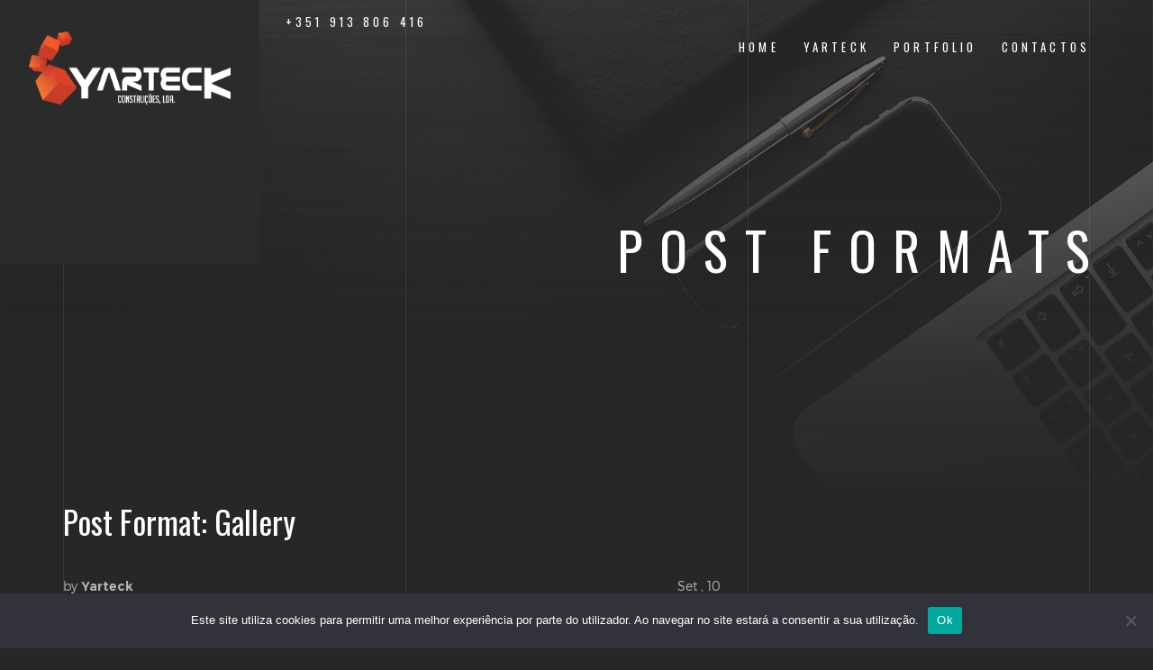

--- FILE ---
content_type: text/html; charset=UTF-8
request_url: https://yarteck.pt/post-format-gallery/
body_size: 9966
content:
<!DOCTYPE HTML>
<html lang="pt-PT">
<head>
    <meta charset="UTF-8">
    <meta name="viewport" content="width=device-width, initial-scale=1">
	<title>Post Format: Gallery | Yarteck</title>

<!-- The SEO Framework by Sybre Waaijer -->
<link rel="canonical" href="https://yarteck.pt/post-format-gallery/" />
<link rel="next" href="https://yarteck.pt/post-format-gallery/2/" />
<meta name="description" content="You can use this page to test the Theme&rsquo;s handling of the shortcode, including the parameter, from 1 to 9 columns. Themes are only required to support the&#8230;" />
<meta property="og:type" content="article" />
<meta property="og:locale" content="pt_PT" />
<meta property="og:site_name" content="Yarteck" />
<meta property="og:title" content="Post Format: Gallery | Yarteck" />
<meta property="og:description" content="You can use this page to test the Theme&rsquo;s handling of the shortcode, including the parameter, from 1 to 9 columns. Themes are only required to support the default setting (3 columns), so this page is&#8230;" />
<meta property="og:url" content="https://yarteck.pt/post-format-gallery/" />
<meta property="og:image" content="https://yarteck.pt/wp-content/uploads/2018/09/cropped-y-1.png" />
<meta property="og:image:width" content="512" />
<meta property="og:image:height" content="512" />
<meta property="article:published_time" content="2010-09-10T14:24:14+00:00" />
<meta property="article:modified_time" content="2010-09-10T14:24:14+00:00" />
<meta name="twitter:card" content="summary_large_image" />
<meta name="twitter:title" content="Post Format: Gallery | Yarteck" />
<meta name="twitter:description" content="You can use this page to test the Theme&rsquo;s handling of the shortcode, including the parameter, from 1 to 9 columns. Themes are only required to support the default setting (3 columns), so this page is&#8230;" />
<meta name="twitter:image" content="https://yarteck.pt/wp-content/uploads/2018/09/cropped-y-1.png" />
<script type="application/ld+json">{"@context":"https://schema.org","@graph":[{"@type":"WebSite","@id":"https://yarteck.pt/#/schema/WebSite","url":"https://yarteck.pt/","name":"Yarteck","description":"Ria Gallega &#8211; Montijo","inLanguage":"pt-PT","potentialAction":{"@type":"SearchAction","target":{"@type":"EntryPoint","urlTemplate":"https://yarteck.pt/search/{search_term_string}/"},"query-input":"required name=search_term_string"},"publisher":{"@type":"Organization","@id":"https://yarteck.pt/#/schema/Organization","name":"Yarteck","url":"https://yarteck.pt/","logo":{"@type":"ImageObject","url":"https://yarteck.pt/wp-content/uploads/2018/09/cropped-y-1.png","contentUrl":"https://yarteck.pt/wp-content/uploads/2018/09/cropped-y-1.png","width":512,"height":512}}},{"@type":"WebPage","@id":"https://yarteck.pt/post-format-gallery/","url":"https://yarteck.pt/post-format-gallery/","name":"Post Format: Gallery | Yarteck","description":"You can use this page to test the Theme&rsquo;s handling of the shortcode, including the parameter, from 1 to 9 columns. Themes are only required to support the&#8230;","inLanguage":"pt-PT","isPartOf":{"@id":"https://yarteck.pt/#/schema/WebSite"},"breadcrumb":{"@type":"BreadcrumbList","@id":"https://yarteck.pt/#/schema/BreadcrumbList","itemListElement":[{"@type":"ListItem","position":1,"item":"https://yarteck.pt/","name":"Yarteck"},{"@type":"ListItem","position":2,"item":"https://yarteck.pt/category/post-formats/","name":"Categoria: Post Formats"},{"@type":"ListItem","position":3,"name":"Post Format: Gallery"}]},"potentialAction":{"@type":"ReadAction","target":"https://yarteck.pt/post-format-gallery/"},"datePublished":"2010-09-10T14:24:14+00:00","dateModified":"2010-09-10T14:24:14+00:00","author":{"@type":"Person","@id":"https://yarteck.pt/#/schema/Person/a68c20f9f914587ff402493869bdf991","name":"Yarteck"}}]}</script>
<!-- / The SEO Framework by Sybre Waaijer | 18.70ms meta | 5.13ms boot -->

<link rel='dns-prefetch' href='//maps.google.com' />
<link rel='dns-prefetch' href='//fonts.googleapis.com' />
<link rel="alternate" type="application/rss+xml" title="Yarteck &raquo; Feed" href="https://yarteck.pt/feed/" />
<link rel="alternate" type="application/rss+xml" title="Yarteck &raquo; Feed de comentários" href="https://yarteck.pt/comments/feed/" />
<script type="text/javascript">
window._wpemojiSettings = {"baseUrl":"https:\/\/s.w.org\/images\/core\/emoji\/14.0.0\/72x72\/","ext":".png","svgUrl":"https:\/\/s.w.org\/images\/core\/emoji\/14.0.0\/svg\/","svgExt":".svg","source":{"concatemoji":"https:\/\/yarteck.pt\/wp-includes\/js\/wp-emoji-release.min.js?ver=6.2.8"}};
/*! This file is auto-generated */
!function(e,a,t){var n,r,o,i=a.createElement("canvas"),p=i.getContext&&i.getContext("2d");function s(e,t){p.clearRect(0,0,i.width,i.height),p.fillText(e,0,0);e=i.toDataURL();return p.clearRect(0,0,i.width,i.height),p.fillText(t,0,0),e===i.toDataURL()}function c(e){var t=a.createElement("script");t.src=e,t.defer=t.type="text/javascript",a.getElementsByTagName("head")[0].appendChild(t)}for(o=Array("flag","emoji"),t.supports={everything:!0,everythingExceptFlag:!0},r=0;r<o.length;r++)t.supports[o[r]]=function(e){if(p&&p.fillText)switch(p.textBaseline="top",p.font="600 32px Arial",e){case"flag":return s("\ud83c\udff3\ufe0f\u200d\u26a7\ufe0f","\ud83c\udff3\ufe0f\u200b\u26a7\ufe0f")?!1:!s("\ud83c\uddfa\ud83c\uddf3","\ud83c\uddfa\u200b\ud83c\uddf3")&&!s("\ud83c\udff4\udb40\udc67\udb40\udc62\udb40\udc65\udb40\udc6e\udb40\udc67\udb40\udc7f","\ud83c\udff4\u200b\udb40\udc67\u200b\udb40\udc62\u200b\udb40\udc65\u200b\udb40\udc6e\u200b\udb40\udc67\u200b\udb40\udc7f");case"emoji":return!s("\ud83e\udef1\ud83c\udffb\u200d\ud83e\udef2\ud83c\udfff","\ud83e\udef1\ud83c\udffb\u200b\ud83e\udef2\ud83c\udfff")}return!1}(o[r]),t.supports.everything=t.supports.everything&&t.supports[o[r]],"flag"!==o[r]&&(t.supports.everythingExceptFlag=t.supports.everythingExceptFlag&&t.supports[o[r]]);t.supports.everythingExceptFlag=t.supports.everythingExceptFlag&&!t.supports.flag,t.DOMReady=!1,t.readyCallback=function(){t.DOMReady=!0},t.supports.everything||(n=function(){t.readyCallback()},a.addEventListener?(a.addEventListener("DOMContentLoaded",n,!1),e.addEventListener("load",n,!1)):(e.attachEvent("onload",n),a.attachEvent("onreadystatechange",function(){"complete"===a.readyState&&t.readyCallback()})),(e=t.source||{}).concatemoji?c(e.concatemoji):e.wpemoji&&e.twemoji&&(c(e.twemoji),c(e.wpemoji)))}(window,document,window._wpemojiSettings);
</script>
<style type="text/css">
img.wp-smiley,
img.emoji {
	display: inline !important;
	border: none !important;
	box-shadow: none !important;
	height: 1em !important;
	width: 1em !important;
	margin: 0 0.07em !important;
	vertical-align: -0.1em !important;
	background: none !important;
	padding: 0 !important;
}
</style>
	<link rel='stylesheet' id='wp-block-library-css' href='https://yarteck.pt/wp-includes/css/dist/block-library/style.min.css?ver=6.2.8' type='text/css' media='all' />
<link rel='stylesheet' id='classic-theme-styles-css' href='https://yarteck.pt/wp-includes/css/classic-themes.min.css?ver=6.2.8' type='text/css' media='all' />
<style id='global-styles-inline-css' type='text/css'>
body{--wp--preset--color--black: #000000;--wp--preset--color--cyan-bluish-gray: #abb8c3;--wp--preset--color--white: #ffffff;--wp--preset--color--pale-pink: #f78da7;--wp--preset--color--vivid-red: #cf2e2e;--wp--preset--color--luminous-vivid-orange: #ff6900;--wp--preset--color--luminous-vivid-amber: #fcb900;--wp--preset--color--light-green-cyan: #7bdcb5;--wp--preset--color--vivid-green-cyan: #00d084;--wp--preset--color--pale-cyan-blue: #8ed1fc;--wp--preset--color--vivid-cyan-blue: #0693e3;--wp--preset--color--vivid-purple: #9b51e0;--wp--preset--gradient--vivid-cyan-blue-to-vivid-purple: linear-gradient(135deg,rgba(6,147,227,1) 0%,rgb(155,81,224) 100%);--wp--preset--gradient--light-green-cyan-to-vivid-green-cyan: linear-gradient(135deg,rgb(122,220,180) 0%,rgb(0,208,130) 100%);--wp--preset--gradient--luminous-vivid-amber-to-luminous-vivid-orange: linear-gradient(135deg,rgba(252,185,0,1) 0%,rgba(255,105,0,1) 100%);--wp--preset--gradient--luminous-vivid-orange-to-vivid-red: linear-gradient(135deg,rgba(255,105,0,1) 0%,rgb(207,46,46) 100%);--wp--preset--gradient--very-light-gray-to-cyan-bluish-gray: linear-gradient(135deg,rgb(238,238,238) 0%,rgb(169,184,195) 100%);--wp--preset--gradient--cool-to-warm-spectrum: linear-gradient(135deg,rgb(74,234,220) 0%,rgb(151,120,209) 20%,rgb(207,42,186) 40%,rgb(238,44,130) 60%,rgb(251,105,98) 80%,rgb(254,248,76) 100%);--wp--preset--gradient--blush-light-purple: linear-gradient(135deg,rgb(255,206,236) 0%,rgb(152,150,240) 100%);--wp--preset--gradient--blush-bordeaux: linear-gradient(135deg,rgb(254,205,165) 0%,rgb(254,45,45) 50%,rgb(107,0,62) 100%);--wp--preset--gradient--luminous-dusk: linear-gradient(135deg,rgb(255,203,112) 0%,rgb(199,81,192) 50%,rgb(65,88,208) 100%);--wp--preset--gradient--pale-ocean: linear-gradient(135deg,rgb(255,245,203) 0%,rgb(182,227,212) 50%,rgb(51,167,181) 100%);--wp--preset--gradient--electric-grass: linear-gradient(135deg,rgb(202,248,128) 0%,rgb(113,206,126) 100%);--wp--preset--gradient--midnight: linear-gradient(135deg,rgb(2,3,129) 0%,rgb(40,116,252) 100%);--wp--preset--duotone--dark-grayscale: url('#wp-duotone-dark-grayscale');--wp--preset--duotone--grayscale: url('#wp-duotone-grayscale');--wp--preset--duotone--purple-yellow: url('#wp-duotone-purple-yellow');--wp--preset--duotone--blue-red: url('#wp-duotone-blue-red');--wp--preset--duotone--midnight: url('#wp-duotone-midnight');--wp--preset--duotone--magenta-yellow: url('#wp-duotone-magenta-yellow');--wp--preset--duotone--purple-green: url('#wp-duotone-purple-green');--wp--preset--duotone--blue-orange: url('#wp-duotone-blue-orange');--wp--preset--font-size--small: 13px;--wp--preset--font-size--medium: 20px;--wp--preset--font-size--large: 36px;--wp--preset--font-size--x-large: 42px;--wp--preset--spacing--20: 0.44rem;--wp--preset--spacing--30: 0.67rem;--wp--preset--spacing--40: 1rem;--wp--preset--spacing--50: 1.5rem;--wp--preset--spacing--60: 2.25rem;--wp--preset--spacing--70: 3.38rem;--wp--preset--spacing--80: 5.06rem;--wp--preset--shadow--natural: 6px 6px 9px rgba(0, 0, 0, 0.2);--wp--preset--shadow--deep: 12px 12px 50px rgba(0, 0, 0, 0.4);--wp--preset--shadow--sharp: 6px 6px 0px rgba(0, 0, 0, 0.2);--wp--preset--shadow--outlined: 6px 6px 0px -3px rgba(255, 255, 255, 1), 6px 6px rgba(0, 0, 0, 1);--wp--preset--shadow--crisp: 6px 6px 0px rgba(0, 0, 0, 1);}:where(.is-layout-flex){gap: 0.5em;}body .is-layout-flow > .alignleft{float: left;margin-inline-start: 0;margin-inline-end: 2em;}body .is-layout-flow > .alignright{float: right;margin-inline-start: 2em;margin-inline-end: 0;}body .is-layout-flow > .aligncenter{margin-left: auto !important;margin-right: auto !important;}body .is-layout-constrained > .alignleft{float: left;margin-inline-start: 0;margin-inline-end: 2em;}body .is-layout-constrained > .alignright{float: right;margin-inline-start: 2em;margin-inline-end: 0;}body .is-layout-constrained > .aligncenter{margin-left: auto !important;margin-right: auto !important;}body .is-layout-constrained > :where(:not(.alignleft):not(.alignright):not(.alignfull)){max-width: var(--wp--style--global--content-size);margin-left: auto !important;margin-right: auto !important;}body .is-layout-constrained > .alignwide{max-width: var(--wp--style--global--wide-size);}body .is-layout-flex{display: flex;}body .is-layout-flex{flex-wrap: wrap;align-items: center;}body .is-layout-flex > *{margin: 0;}:where(.wp-block-columns.is-layout-flex){gap: 2em;}.has-black-color{color: var(--wp--preset--color--black) !important;}.has-cyan-bluish-gray-color{color: var(--wp--preset--color--cyan-bluish-gray) !important;}.has-white-color{color: var(--wp--preset--color--white) !important;}.has-pale-pink-color{color: var(--wp--preset--color--pale-pink) !important;}.has-vivid-red-color{color: var(--wp--preset--color--vivid-red) !important;}.has-luminous-vivid-orange-color{color: var(--wp--preset--color--luminous-vivid-orange) !important;}.has-luminous-vivid-amber-color{color: var(--wp--preset--color--luminous-vivid-amber) !important;}.has-light-green-cyan-color{color: var(--wp--preset--color--light-green-cyan) !important;}.has-vivid-green-cyan-color{color: var(--wp--preset--color--vivid-green-cyan) !important;}.has-pale-cyan-blue-color{color: var(--wp--preset--color--pale-cyan-blue) !important;}.has-vivid-cyan-blue-color{color: var(--wp--preset--color--vivid-cyan-blue) !important;}.has-vivid-purple-color{color: var(--wp--preset--color--vivid-purple) !important;}.has-black-background-color{background-color: var(--wp--preset--color--black) !important;}.has-cyan-bluish-gray-background-color{background-color: var(--wp--preset--color--cyan-bluish-gray) !important;}.has-white-background-color{background-color: var(--wp--preset--color--white) !important;}.has-pale-pink-background-color{background-color: var(--wp--preset--color--pale-pink) !important;}.has-vivid-red-background-color{background-color: var(--wp--preset--color--vivid-red) !important;}.has-luminous-vivid-orange-background-color{background-color: var(--wp--preset--color--luminous-vivid-orange) !important;}.has-luminous-vivid-amber-background-color{background-color: var(--wp--preset--color--luminous-vivid-amber) !important;}.has-light-green-cyan-background-color{background-color: var(--wp--preset--color--light-green-cyan) !important;}.has-vivid-green-cyan-background-color{background-color: var(--wp--preset--color--vivid-green-cyan) !important;}.has-pale-cyan-blue-background-color{background-color: var(--wp--preset--color--pale-cyan-blue) !important;}.has-vivid-cyan-blue-background-color{background-color: var(--wp--preset--color--vivid-cyan-blue) !important;}.has-vivid-purple-background-color{background-color: var(--wp--preset--color--vivid-purple) !important;}.has-black-border-color{border-color: var(--wp--preset--color--black) !important;}.has-cyan-bluish-gray-border-color{border-color: var(--wp--preset--color--cyan-bluish-gray) !important;}.has-white-border-color{border-color: var(--wp--preset--color--white) !important;}.has-pale-pink-border-color{border-color: var(--wp--preset--color--pale-pink) !important;}.has-vivid-red-border-color{border-color: var(--wp--preset--color--vivid-red) !important;}.has-luminous-vivid-orange-border-color{border-color: var(--wp--preset--color--luminous-vivid-orange) !important;}.has-luminous-vivid-amber-border-color{border-color: var(--wp--preset--color--luminous-vivid-amber) !important;}.has-light-green-cyan-border-color{border-color: var(--wp--preset--color--light-green-cyan) !important;}.has-vivid-green-cyan-border-color{border-color: var(--wp--preset--color--vivid-green-cyan) !important;}.has-pale-cyan-blue-border-color{border-color: var(--wp--preset--color--pale-cyan-blue) !important;}.has-vivid-cyan-blue-border-color{border-color: var(--wp--preset--color--vivid-cyan-blue) !important;}.has-vivid-purple-border-color{border-color: var(--wp--preset--color--vivid-purple) !important;}.has-vivid-cyan-blue-to-vivid-purple-gradient-background{background: var(--wp--preset--gradient--vivid-cyan-blue-to-vivid-purple) !important;}.has-light-green-cyan-to-vivid-green-cyan-gradient-background{background: var(--wp--preset--gradient--light-green-cyan-to-vivid-green-cyan) !important;}.has-luminous-vivid-amber-to-luminous-vivid-orange-gradient-background{background: var(--wp--preset--gradient--luminous-vivid-amber-to-luminous-vivid-orange) !important;}.has-luminous-vivid-orange-to-vivid-red-gradient-background{background: var(--wp--preset--gradient--luminous-vivid-orange-to-vivid-red) !important;}.has-very-light-gray-to-cyan-bluish-gray-gradient-background{background: var(--wp--preset--gradient--very-light-gray-to-cyan-bluish-gray) !important;}.has-cool-to-warm-spectrum-gradient-background{background: var(--wp--preset--gradient--cool-to-warm-spectrum) !important;}.has-blush-light-purple-gradient-background{background: var(--wp--preset--gradient--blush-light-purple) !important;}.has-blush-bordeaux-gradient-background{background: var(--wp--preset--gradient--blush-bordeaux) !important;}.has-luminous-dusk-gradient-background{background: var(--wp--preset--gradient--luminous-dusk) !important;}.has-pale-ocean-gradient-background{background: var(--wp--preset--gradient--pale-ocean) !important;}.has-electric-grass-gradient-background{background: var(--wp--preset--gradient--electric-grass) !important;}.has-midnight-gradient-background{background: var(--wp--preset--gradient--midnight) !important;}.has-small-font-size{font-size: var(--wp--preset--font-size--small) !important;}.has-medium-font-size{font-size: var(--wp--preset--font-size--medium) !important;}.has-large-font-size{font-size: var(--wp--preset--font-size--large) !important;}.has-x-large-font-size{font-size: var(--wp--preset--font-size--x-large) !important;}
.wp-block-navigation a:where(:not(.wp-element-button)){color: inherit;}
:where(.wp-block-columns.is-layout-flex){gap: 2em;}
.wp-block-pullquote{font-size: 1.5em;line-height: 1.6;}
</style>
<link rel='stylesheet' id='contact-form-7-css' href='https://yarteck.pt/wp-content/plugins/contact-form-7/includes/css/styles.css?ver=5.8.5' type='text/css' media='all' />
<link rel='stylesheet' id='cookie-notice-front-css' href='https://yarteck.pt/wp-content/plugins/cookie-notice/css/front.min.css?ver=2.5.6' type='text/css' media='all' />
<link rel='stylesheet' id='bsf-Defaults-css' href='https://yarteck.pt/wp-content/uploads/smile_fonts/Defaults/Defaults.css?ver=6.2.8' type='text/css' media='all' />
<link rel='stylesheet' id='goarch_style_wp-css' href='https://yarteck.pt/wp-content/themes/goarch/style.css?ver=6.2.8' type='text/css' media='all' />
<link rel='stylesheet' id='goarch_main_style-css' href='https://yarteck.pt/wp-content/themes/goarch/css/style.css?ver=6.2.8' type='text/css' media='all' />
<link rel='stylesheet' id='goarch_style-css' href='https://yarteck.pt/wp-content/uploads/style.css?ver=6.2.8' type='text/css' media='all' />
<link rel='stylesheet' id='goarch_fonts_google_Oswald-css' href='//fonts.googleapis.com/css?family=Oswald%3A300%2C400%2C700&#038;ver=6.2.8' type='text/css' media='all' />
<link rel='stylesheet' id='goarch_fonts_google_Montserrat-css' href='//fonts.googleapis.com/css?family=Montserrat%3A400%2C700&#038;ver=6.2.8' type='text/css' media='all' />
<link rel='stylesheet' id='wp-add-custom-css-css' href='https://yarteck.pt?display_custom_css=css&#038;ver=6.2.8' type='text/css' media='all' />
<script type='text/javascript' id='cookie-notice-front-js-before'>
var cnArgs = {"ajaxUrl":"https:\/\/yarteck.pt\/wp-admin\/admin-ajax.php","nonce":"becbcfdb43","hideEffect":"fade","position":"bottom","onScroll":false,"onScrollOffset":100,"onClick":false,"cookieName":"cookie_notice_accepted","cookieTime":2592000,"cookieTimeRejected":2592000,"globalCookie":false,"redirection":false,"cache":true,"revokeCookies":false,"revokeCookiesOpt":"automatic"};
</script>
<script type='text/javascript' src='https://yarteck.pt/wp-content/plugins/cookie-notice/js/front.min.js?ver=2.5.6' id='cookie-notice-front-js'></script>
<script type='text/javascript' src='https://yarteck.pt/wp-includes/js/jquery/jquery.min.js?ver=3.6.4' id='jquery-core-js'></script>
<script type='text/javascript' src='https://yarteck.pt/wp-includes/js/jquery/jquery-migrate.min.js?ver=3.4.0' id='jquery-migrate-js'></script>
<script></script><link rel="https://api.w.org/" href="https://yarteck.pt/wp-json/" /><link rel="alternate" type="application/json" href="https://yarteck.pt/wp-json/wp/v2/posts/555" /><link rel="EditURI" type="application/rsd+xml" title="RSD" href="https://yarteck.pt/xmlrpc.php?rsd" />
<link rel="wlwmanifest" type="application/wlwmanifest+xml" href="https://yarteck.pt/wp-includes/wlwmanifest.xml" />
<link rel="alternate" type="application/json+oembed" href="https://yarteck.pt/wp-json/oembed/1.0/embed?url=https%3A%2F%2Fyarteck.pt%2Fpost-format-gallery%2F" />
<link rel="alternate" type="text/xml+oembed" href="https://yarteck.pt/wp-json/oembed/1.0/embed?url=https%3A%2F%2Fyarteck.pt%2Fpost-format-gallery%2F&#038;format=xml" />
	
		<style>
						.brand-panel {
				width: 40vmin;
			}

						
			
																																																			
			
									
						
			
									.archive .main-header h1 {
				color: ;
				font-family:  !important;
				font-size: ;
				font-style: ;
				font-variant: ;
				font-weight: ;
				letter-spacing: ;
				line-height: ;
				text-decoration: ;
				text-transform: ;
			}

			
																		.error404 .main-header h1 {
				color: ;
				font-family:  !important;
				font-size: ;
				font-style: ;
				font-variant: ;
				font-weight: ;
				letter-spacing: ;
				line-height: ;
				text-decoration: ;
				text-transform: ;
			}

			
						.error404 .masthead-inner h1 .text-primary {
				color: Array;
			}

									.error404 .masthead-inner p {
				color: Array;
			}

			
									.error404 h2 {
				color: ;
				font-family:  !important;
				font-size: ;
				font-style: ;
				font-variant: ;
				font-weight: ;
				letter-spacing: ;
				line-height: ;
				text-decoration: ;
				text-transform: ;
			}

			
						
						


									.search  .main-header h1  {
				color: ;
				font-family:  !important;
				font-size: ;
				font-style: ;
				font-variant: ;
				font-weight: ;
				letter-spacing: ;
				line-height: ;
				text-decoration: ;
				text-transform: ;
			}

			
			


									body {
				color: ;
				font-family:  !important;
				font-size: ;
				font-style: ;
				font-variant: ;
				font-weight: ;
				letter-spacing: ;
				line-height: ;
				text-decoration: ;
				text-transform: ;
			}

																		h1 {
				color: ;
				font-family:  !important;
				font-size: ;
				font-style: ;
				font-variant: ;
				font-weight: ;
				letter-spacing: ;
				line-height: ;
				text-decoration: ;
				text-transform: ;
			}

			
									h2 {
				color: ;
				font-family:  !important;
				font-size: ;
				font-style: ;
				font-variant: ;
				font-weight: ;
				letter-spacing: ;
				line-height: ;
				text-decoration: ;
				text-transform: ;
			}

			
									h3 {
				color: ;
				font-family:  !important;
				font-size: ;
				font-style: ;
				font-variant: ;
				font-weight: ;
				letter-spacing: ;
				line-height: ;
				text-decoration: ;
				text-transform: ;
			}

			
									h4 {
				color: ;
				font-family:  !important;
				font-size: ;
				font-style: ;
				font-variant: ;
				font-weight: ;
				letter-spacing: ;
				line-height: ;
				text-decoration: ;
				text-transform: ;
			}

			
									h5 {
				color: ;
				font-family:  !important;
				font-size: ;
				font-style: ;
				font-variant: ;
				font-weight: ;
				letter-spacing: ;
				line-height: ;
				text-decoration: ;
				text-transform: ;
			}

			
									h6 {
				color: ;
				font-family:  !important;
				font-size: ;
				font-style: ;
				font-variant: ;
				font-weight: ;
				letter-spacing: ;
				line-height: ;
				text-decoration: ;
				text-transform: ;
			}

			
			.vertical-panel-info .line {
    height: 5vmin;
    width: 1px;
    margin: 45px auto 0;
    background-color: #646464;
}

		</style>

		
	<meta name="generator" content="Powered by WPBakery Page Builder - drag and drop page builder for WordPress."/>
<meta name="generator" content="Powered by Slider Revolution 6.6.14 - responsive, Mobile-Friendly Slider Plugin for WordPress with comfortable drag and drop interface." />
<link rel="icon" href="https://yarteck.pt/wp-content/uploads/2018/09/cropped-y-1-32x32.png" sizes="32x32" />
<link rel="icon" href="https://yarteck.pt/wp-content/uploads/2018/09/cropped-y-1-192x192.png" sizes="192x192" />
<link rel="apple-touch-icon" href="https://yarteck.pt/wp-content/uploads/2018/09/cropped-y-1-180x180.png" />
<meta name="msapplication-TileImage" content="https://yarteck.pt/wp-content/uploads/2018/09/cropped-y-1-270x270.png" />
<script>function setREVStartSize(e){
			//window.requestAnimationFrame(function() {
				window.RSIW = window.RSIW===undefined ? window.innerWidth : window.RSIW;
				window.RSIH = window.RSIH===undefined ? window.innerHeight : window.RSIH;
				try {
					var pw = document.getElementById(e.c).parentNode.offsetWidth,
						newh;
					pw = pw===0 || isNaN(pw) || (e.l=="fullwidth" || e.layout=="fullwidth") ? window.RSIW : pw;
					e.tabw = e.tabw===undefined ? 0 : parseInt(e.tabw);
					e.thumbw = e.thumbw===undefined ? 0 : parseInt(e.thumbw);
					e.tabh = e.tabh===undefined ? 0 : parseInt(e.tabh);
					e.thumbh = e.thumbh===undefined ? 0 : parseInt(e.thumbh);
					e.tabhide = e.tabhide===undefined ? 0 : parseInt(e.tabhide);
					e.thumbhide = e.thumbhide===undefined ? 0 : parseInt(e.thumbhide);
					e.mh = e.mh===undefined || e.mh=="" || e.mh==="auto" ? 0 : parseInt(e.mh,0);
					if(e.layout==="fullscreen" || e.l==="fullscreen")
						newh = Math.max(e.mh,window.RSIH);
					else{
						e.gw = Array.isArray(e.gw) ? e.gw : [e.gw];
						for (var i in e.rl) if (e.gw[i]===undefined || e.gw[i]===0) e.gw[i] = e.gw[i-1];
						e.gh = e.el===undefined || e.el==="" || (Array.isArray(e.el) && e.el.length==0)? e.gh : e.el;
						e.gh = Array.isArray(e.gh) ? e.gh : [e.gh];
						for (var i in e.rl) if (e.gh[i]===undefined || e.gh[i]===0) e.gh[i] = e.gh[i-1];
											
						var nl = new Array(e.rl.length),
							ix = 0,
							sl;
						e.tabw = e.tabhide>=pw ? 0 : e.tabw;
						e.thumbw = e.thumbhide>=pw ? 0 : e.thumbw;
						e.tabh = e.tabhide>=pw ? 0 : e.tabh;
						e.thumbh = e.thumbhide>=pw ? 0 : e.thumbh;
						for (var i in e.rl) nl[i] = e.rl[i]<window.RSIW ? 0 : e.rl[i];
						sl = nl[0];
						for (var i in nl) if (sl>nl[i] && nl[i]>0) { sl = nl[i]; ix=i;}
						var m = pw>(e.gw[ix]+e.tabw+e.thumbw) ? 1 : (pw-(e.tabw+e.thumbw)) / (e.gw[ix]);
						newh =  (e.gh[ix] * m) + (e.tabh + e.thumbh);
					}
					var el = document.getElementById(e.c);
					if (el!==null && el) el.style.height = newh+"px";
					el = document.getElementById(e.c+"_wrapper");
					if (el!==null && el) {
						el.style.height = newh+"px";
						el.style.display = "block";
					}
				} catch(e){
					console.log("Failure at Presize of Slider:" + e)
				}
			//});
		  };</script>
		<style type="text/css" id="wp-custom-css">
			.wpb_wrapper .services .service-item{
	width:1140px;
}

.header-phone {
    font-family: Oswald,sans-serif;
    font-weight: 400;
    font-size: .81em;
    letter-spacing: .32em;
    position: absolute;
    z-index: 3;
    color: #fff;
    left: 44vmin;
    top: 2vmin;
}

#rev_slider_17_1_wrapper .hesperiden .tp-thumb .tp-thumb-title {
    font-size: 12px;
    position: absolute;
    margin-top: -10px;
    color: #ffffff;
    display: none;
    z-index: 1000;
    background-color: rgba(0,0,0,0.85);
    padding: 5px 10px;
    bottom: 0px;
    left: 0px;
    width: 100%;
    box-sizing: border-box;
    text-align: center;
    overflow: hidden;
    white-space: nowrap;
    transition: all 0.3s;
    -webkit-transition: all 0.3s;
    transform: rotatex(90deg) translatez(0.001px);
    transform-origin: 50% 100%;
    -webkit-transform: rotatex(90deg) translatez(0.001px);
    -webkit-transform-origin: 50% 100%;
    opacity: 0;
}

.video-container {
    position: relative;
    padding-bottom: 56.25%;
    padding-top: 35px;
    height: 0;
    overflow: hidden;
}

.video-container iframe {
    position: absolute;
    top:0;
    left: 0;
    width: 100%;
    height: 100%;
}


.vertical-panel {
    z-index: 3;
    height: 0px;
    background-color: #2B2B2B;
}


element.style {
}

/* codigo para retirar os elementos do lado esq. na home page */
.vertical-panel-title {
    font-family: montserratsemibold;
    font-weight: normal;
    font-size: 0px;
    white-space: nowrap;
    text-transform: uppercase;
    letter-spacing: 1em;
    color: #fff;
    position: relative;
    left: 1px;
    margin: 0 auto;
    width: 1px;
    -webkit-transform: rotate(-90deg);
    transform: rotate(-90deg);
    -webkit-transform-origin: 0;
    transform-origin: 0;
}

.vertical-panel-info .line {
    height: 5vmin;
    width: 0px;
    margin: 45px auto 0;
    background-color: #646464;
}

.social-list .fa {
    font-size: 0vmin;
    color: #606060;
}
/* codigo para retirar os elementos do lado esq. na home page fim */		</style>
		   


	<noscript><style> .wpb_animate_when_almost_visible { opacity: 1; }</style></noscript></head>
<body data-rsssl=1 class="post-template-default single single-post postid-555 single-format-gallery cookies-not-set goarch_blog wpb-js-composer js-comp-ver-7.0 vc_responsive">

<!-- Loader -->

    <div class="loader">
        <div class="page-lines">
            <div class="container">
                <div class="col-line col-xs-4">
                    <div class="line"></div>
                </div>
                <div class="col-line col-xs-4">
                    <div class="line"></div>
                </div>
                <div class="col-line col-xs-4">
                    <div class="line"></div>
                    <div class="line"></div>
                </div>
            </div>
        </div>
        <div class="loader-brand">
            <div class="sk-folding-cube">
                <div class="sk-cube1 sk-cube"></div>
                <div class="sk-cube2 sk-cube"></div>
                <div class="sk-cube4 sk-cube"></div>
                <div class="sk-cube3 sk-cube"></div>
            </div>
        </div>
    </div>
	
<!-- Header -->

<header id="top" class="  header-inner
    ">
    <div class="brand-panel">
		        <a href="https://yarteck.pt" class="brand">
			    <img alt="" class="img-responsive center-block"
                           src="https://www.yarteck.pt/wp-content/uploads/2018/09/logo-yarteck-branco-1.png">
				        </a>


		
        <div class="brand-name">        </div>


        <div class="slide-number">
			<span class="current-number text-primary"><span
                        class="count">01</span></span>
            <sup><span class="delimiter">/</span> <span
                        class="total-count">01</span></sup>
        </div>

    </div>

    <div class="header-phone">+351 913 806 416</div>
	    <div class="vertical-panel-content">
        <div class="vertical-panel-info">
			            <div class="line"></div>
        </div>
        <ul class="social-list">
						                <li><a  class="fa fa-instagram"
                        href="https://www.instagram.com/yarteck/">

                    </a></li>
												                <li><a href="https://www.facebook.com/Yarteck-Constru%C3%A7%C3%B5es-798353776914928/"
                       class="fa fa-facebook">

                    </a></li>
			

        </ul>
    </div>


    <!-- Navigation Desctop -->

    <nav class="navbar-desctop visible-md visible-lg">
        <div class="container">

			
            <a href="#top" class="brand js-target-scroll">
				    <img alt="" height="40px"  class="center-block"
                               src="https://www.yarteck.pt/wp-content/uploads/2018/09/logo-yarteck-branco-1.png">
					

            </a>

			<div class="menu-main-container"><ul id="menu-main" class="navbar-desctop-menu "><li id="menu-item-4651" class="menu-item menu-item-type-post_type menu-item-object-page menu-item-home menu-item-4651"><a href="https://yarteck.pt/">home</a></li>
<li id="menu-item-1901" class="menu-item menu-item-type-post_type menu-item-object-page menu-item-1901"><a href="https://yarteck.pt/yarteck-2/">yarteck</a></li>
<li id="menu-item-2037" class="menu-item menu-item-type-post_type menu-item-object-page menu-item-2037"><a href="https://yarteck.pt/portfolio/">portfolio</a></li>
<li id="menu-item-1929" class="menu-item menu-item-type-post_type menu-item-object-page menu-item-1929"><a href="https://yarteck.pt/contactos/">contactos</a></li>
</ul></div>        </div>
    </nav>


    <!-- Navigation Mobile -->

    <nav class="navbar-mobile">
		
        <a href="#top" class="brand js-target-scroll">


			<span
                    class="text-primary"></span>        </a>


        <!-- Navbar Collapse -->

        <button type="button" class="navbar-toggle collapsed" data-toggle="collapse" data-target="#navbar-mobile">
            <span class="sr-only">Toggle navigation</span>
            <span class="icon-bar"></span>
            <span class="icon-bar"></span>
            <span class="icon-bar"></span>
        </button>

        <div class="collapse navbar-collapse" id="navbar-mobile">
			<ul id="menu-main-1" class="navbar-nav-mobile "><li class="menu-item menu-item-type-post_type menu-item-object-page menu-item-home menu-item-4651"><a href="https://yarteck.pt/">home</a></li>
<li class="menu-item menu-item-type-post_type menu-item-object-page menu-item-1901"><a href="https://yarteck.pt/yarteck-2/">yarteck</a></li>
<li class="menu-item menu-item-type-post_type menu-item-object-page menu-item-2037"><a href="https://yarteck.pt/portfolio/">portfolio</a></li>
<li class="menu-item menu-item-type-post_type menu-item-object-page menu-item-1929"><a href="https://yarteck.pt/contactos/">contactos</a></li>
</ul>        </div>
    </nav>
</header>


<div class="layout">

	<!-- Home -->

	<main class="main main-inner main-blog bg-blog" data-stellar-background-ratio="0.6">
		<div class="container">
			<header class="main-header">
				<h1>Post Formats</h1>
			</header>
		</div>

		<!-- Lines -->

		<div class="page-lines">
			<div class="container">
				<div class="col-line col-xs-4">
					<div class="line"></div>
				</div>
				<div class="col-line col-xs-4">
					<div class="line"></div>
				</div>
				<div class="col-line col-xs-4">
					<div class="line"></div>
					<div class="line"></div>
				</div>
			</div>
		</div>
	</main>


	<!-- Content -->
	<div class="content">
		<section class="blog-details">
			<div class="container">
				<div class="row">
										<div class=" col-primary col-md-8 ">

																					
    <article class="post post-555 type-post status-publish format-gallery hentry category-post-formats post_format-post-format-gallery" >

        <header class="post-header">
            <h3>Post Format: Gallery</h3>
			                <div class="blog-meta">
                    <div class="author">  by                         <a href="https://yarteck.pt/author/admin/">Yarteck</a>
                    </div>
                    <div class="time">Set , 10 </div>
                </div>
			        </header>
        <div class="post-thumbnail">
			        </div>
		<div id='gallery-1' class='gallery galleryid-555 gallery-columns-3 gallery-size-thumbnail'><figure class='gallery-item'>
			<div class='gallery-icon landscape'>
				<a href='https://yarteck.pt/post-format-gallery/dsc20050315_145007_132-2/'><img width="150" height="150" src="https://yarteck.pt/wp-content/uploads/2014/01/dsc20050315_145007_132-150x150.jpg" class="attachment-thumbnail size-thumbnail" alt="" decoding="async" loading="lazy" srcset="https://yarteck.pt/wp-content/uploads/2014/01/dsc20050315_145007_132-150x150.jpg 150w, https://yarteck.pt/wp-content/uploads/2014/01/dsc20050315_145007_132-480x480.jpg 480w" sizes="(max-width: 150px) 100vw, 150px" /></a>
			</div></figure>
		</div>

        <div class="post_pagination">
			<div class='pagination'>
<span class="page-numbers current">1</span><a href="">2</a><a href="https://yarteck.pt/post-format-gallery/2/" class="post-page-numbers">&raquo;</a></div>        </div>
        <div class="blog-tags  blog-tags-bottom">
			        </div>
    </article>


													<section class="section-add-comment section-primary">
							
						</section>

					</div>
					<!-- SIDEBAR -->
<div class="col-secondary col-md-4">
    <div id="meta-2" class="widget   widget_meta"><h3 class="widget-title">login</h3>
		<ul>
			<li><a href="https://yarteck.pt/wp-login.php?action=register">Registar</a></li>			<li><a href="https://yarteck.pt/wp-login.php">Iniciar sessão</a></li>
			<li><a href="https://yarteck.pt/feed/">Feed de entradas</a></li>
			<li><a href="https://yarteck.pt/comments/feed/">Feed de comentários</a></li>

			<li><a href="https://pt.wordpress.org/">WordPress.org</a></li>
		</ul>

		</div><div id="gtranslate-2" class="widget   widget_gtranslate"><div class="gtranslate_wrapper" id="gt-wrapper-39116522"></div></div>
</div>
<!-- /SIDEBAR -->				</div>
			</div>
		</section>


		

<footer id="footer" class="footer">
    <div class="container">
        <div class="row-base row">
            <div class="col-base text-left-md col-md-4">
		                        <a href="https://yarteck.pt" class="brand">			            <img alt="" height="40px" class="center-block"
                                   src="https://www.yarteck.pt/wp-content/uploads/2018/09/logo-yarteck-branco-1.png">
				                        </a>
            </div>
            <div class="text-center-md col-base col-md-4">

                
            </div>
            <div class="text-right-md col-base col-md-4">
                © 2019 Todos os direitos reservados<br><a href="https://yarteck.pt/politica-de-privacidade/" target="_self">Política de Privacidade</a><br>design by: <a href="https://www.uaudesign.com/" target="_blanck">uau design</a><br>


            </div>
        </div>
    </div>
</footer>
<!-- Lines -->

<div class="page-lines">
    <div class="container">
        <div class="col-line col-xs-4">
            <div class="line"></div>
        </div>
        <div class="col-line col-xs-4">
            <div class="line"></div>
        </div>
        <div class="col-line col-xs-4">
            <div class="line"></div>
            <div class="line"></div>
        </div>
    </div>
</div>
</div>

</div>




		<script>
			window.RS_MODULES = window.RS_MODULES || {};
			window.RS_MODULES.modules = window.RS_MODULES.modules || {};
			window.RS_MODULES.waiting = window.RS_MODULES.waiting || [];
			window.RS_MODULES.defered = true;
			window.RS_MODULES.moduleWaiting = window.RS_MODULES.moduleWaiting || {};
			window.RS_MODULES.type = 'compiled';
		</script>
		<link rel='stylesheet' id='rs-plugin-settings-css' href='https://yarteck.pt/wp-content/plugins/revslider/public/assets/css/rs6.css?ver=6.6.14' type='text/css' media='all' />
<style id='rs-plugin-settings-inline-css' type='text/css'>
#rs-demo-id {}
</style>
<script type='text/javascript' src='https://yarteck.pt/wp-content/plugins/contact-form-7/includes/swv/js/index.js?ver=5.8.5' id='swv-js'></script>
<script type='text/javascript' id='contact-form-7-js-extra'>
/* <![CDATA[ */
var wpcf7 = {"api":{"root":"https:\/\/yarteck.pt\/wp-json\/","namespace":"contact-form-7\/v1"},"cached":"1"};
/* ]]> */
</script>
<script type='text/javascript' src='https://yarteck.pt/wp-content/plugins/contact-form-7/includes/js/index.js?ver=5.8.5' id='contact-form-7-js'></script>
<script type='text/javascript' src='https://yarteck.pt/wp-content/plugins/revslider/public/assets/js/rbtools.min.js?ver=6.6.14' defer async id='tp-tools-js'></script>
<script type='text/javascript' src='https://yarteck.pt/wp-content/plugins/revslider/public/assets/js/rs6.min.js?ver=6.6.14' defer async id='revmin-js'></script>
<script type='text/javascript' src='https://yarteck.pt/wp-content/themes/goarch/js/bootstrap.min.js?ver=1' id='bootstrap-js'></script>
<script type='text/javascript' src='https://yarteck.pt/wp-content/themes/goarch/js/jquery.validate.min.js?ver=1' id='validate-js'></script>
<script type='text/javascript' src='https://yarteck.pt/wp-content/themes/goarch/js/wow.min.js?ver=1' id='wow-js'></script>
<script type='text/javascript' src='https://yarteck.pt/wp-content/themes/goarch/js/jquery.stellar.min.js?ver=1' id='stellar-js'></script>
<script type='text/javascript' src='https://yarteck.pt/wp-content/themes/goarch/js/jquery.magnific-popup.js?ver=1' id='magnific-popup-js'></script>
<script type='text/javascript' src='https://yarteck.pt/wp-content/themes/goarch/js/owl.carousel.min.js?ver=1' id='owl-carousel-js'></script>
<script type='text/javascript' id='goarch_interface-js-extra'>
/* <![CDATA[ */
var goarch_obj = {"ajaxurl":"https:\/\/yarteck.pt\/wp-admin\/admin-ajax.php","theme_url":"https:\/\/yarteck.pt\/wp-content\/themes\/goarch"};
/* ]]> */
</script>
<script type='text/javascript' src='https://yarteck.pt/wp-content/themes/goarch/js/interface.js?ver=1' id='goarch_interface-js'></script>
<script type='text/javascript' src='https://maps.google.com/maps/api/js?key=AIzaSyAQ0FBrS86laigd1gOb6NniK5MkwRZAZ5k&#038;ver=1' id='mapsgoogle-js'></script>
<script type='text/javascript' src='https://yarteck.pt/wp-content/themes/goarch/js/gmap.js?ver=1' id='goarch_gmap-js'></script>
<script type='text/javascript' src='https://yarteck.pt/wp-includes/js/comment-reply.min.js?ver=6.2.8' id='comment-reply-js'></script>
<script type='text/javascript' id='gt_widget_script_39116522-js-before'>
window.gtranslateSettings = /* document.write */ window.gtranslateSettings || {};window.gtranslateSettings['39116522'] = {"default_language":"pt","languages":["en","pt"],"url_structure":"none","detect_browser_language":1,"flag_style":"2d","flag_size":16,"wrapper_selector":"#gt-wrapper-39116522","alt_flags":[],"horizontal_position":"inline","flags_location":"\/wp-content\/plugins\/gtranslate\/flags\/"};
</script><script src="https://yarteck.pt/wp-content/plugins/gtranslate/js/flags.js?ver=6.2.8" data-no-optimize="1" data-no-minify="1" data-gt-orig-url="/post-format-gallery/" data-gt-orig-domain="yarteck.pt" data-gt-widget-id="39116522" defer></script><script></script>
		<!-- Cookie Notice plugin v2.5.6 by Hu-manity.co https://hu-manity.co/ -->
		<div id="cookie-notice" role="dialog" class="cookie-notice-hidden cookie-revoke-hidden cn-position-bottom" aria-label="Cookie Notice" style="background-color: rgba(50,50,58,1);"><div class="cookie-notice-container" style="color: #fff"><span id="cn-notice-text" class="cn-text-container">Este site utiliza cookies para permitir uma melhor experiência por parte do utilizador. Ao navegar no site estará a consentir a sua utilização.</span><span id="cn-notice-buttons" class="cn-buttons-container"><a href="#" id="cn-accept-cookie" data-cookie-set="accept" class="cn-set-cookie cn-button" aria-label="Ok" style="background-color: #00a99d">Ok</a></span><span id="cn-close-notice" data-cookie-set="accept" class="cn-close-icon" title="Não"></span></div>
			
		</div>
		<!-- / Cookie Notice plugin --></body>
</html>
<!-- Comet Cache is NOT caching this page, because the PHP constant `DONOTCACHEPAGE` has been set at runtime. Perhaps by WordPress itself, or by one of your themes/plugins. This usually means that you have a theme/plugin intentionally disabling the cache on this page; and it's usually for a very good reason. -->

--- FILE ---
content_type: text/css
request_url: https://yarteck.pt/wp-content/uploads/style.css?ver=6.2.8
body_size: 7333
content:
html{font-size:75%;-webkit-font-smoothing:antialiased}body{font-family:montserratlight,sans-serif;font-size:1em;line-height:1.65;color:rgba(255,255,255,.6);background-color:#272727}::-webkit-scrollbar{width:8px;height:8px}::-webkit-scrollbar-thumb{cursor:pointer;background:#c5a47e}::selection{background-color:#c5a47e;color:#fff}-webkit-::selection{background-color:#c5a47e;color:#fff}::-moz-selection{background-color:#c5a47e;color:#fff}h1,.h1,h2,.h2,h3,.h3{margin-top:25px;margin-bottom:15px}h1,.h1{font-family:Oswald,sans-serif;font-weight:400;font-size:8vmin;line-height:1.2;letter-spacing:.32em;text-transform:uppercase;color:#fff}h2,.h2{font-family:Oswald,sans-serif;font-weight:400;font-size:2.1875em;letter-spacing:.32em;text-transform:uppercase;color:#fff}h3,.h3{font-family:montserratsemibold;font-size:1.875em;line-height:1.1;font-weight:normal;color:#fff}h4,.h4{font-family:montserratsemibold;font-size:1.125em;line-height:1.35;font-weight:normal;letter-spacing:.2em;text-transform:uppercase;color:#fff}h5,.h5{font-family:montserratsemibold;font-size:1em;line-height:1.2;font-weight:normal;color:#fff}h6,.h6{font-family:Oswald,sans-serif;font-weight:400;font-size:.78em;font-weight:normal;letter-spacing:.32em;text-transform:uppercase;color:#fff}h1 a,.h1 a,h2 a,.h2 a,h3 a,.h3 a,h4 a,.h4 a,.h5 a,.h6 a{color:inherit}h1 a:hover,.h1 a:hover,h2 a:hover,.h2 a:hover,h3 a:hover,.h3 a:hover,h4 a:hover,.h4 a:hover,.h5 a:hover,.h6 a:hover{text-decoration:none}p{margin-bottom:1.6em}b,strong,label,th,caption{font-family:montserratsemibold;font-weight:normal}ul{list-style:none;padding-left:0}a{color:#c5a47e;-webkit-transition:color .3s ease-out;-o-transition:color .3s ease-out;transition:color .3s ease-out}a:hover,a:focus{color:#c5a47e;outline:0}a:focus{text-decoration:none}abbr{border-bottom-color:inherit}blockquote{border-left-color:rgba(255,255,255,.08);font-size:1em}blockquote cite{display:block;text-align:right;margin-top:5px;font-size:.85em;color:#fff}pre{background-color:rgba(255,255,255,.08);color:#fff;border:0;white-space:pre-wrap}code{background-color:rgba(255,255,255,.08);color:#ff7d7d}table{width:100%;max-width:100%;margin-bottom:20px}table>thead>tr>th,table>tbody>tr>th,table>tfoot>tr>th,table>thead>tr>td,table>tbody>tr>td,table>tfoot>tr>td{padding:8px;line-height:1.42857143;vertical-align:top}table>tbody>tr:nth-of-type(odd){background-color:rgba(255,255,255,.08)}table>caption+thead>tr:first-child>th,table>colgroup+thead>tr:first-child>th,table>thead:first-child>tr:first-child>th,table>caption+thead>tr:first-child>td,table>colgroup+thead>tr:first-child>td,table>thead:first-child>tr:first-child>td{border-top:0}input[type=text],input[type=password],input[type=search],input[type=email],input[type=phone],input[type=tel],textarea,select{display:inline-block;width:100%;font-size:1em;line-height:1.42857143;padding:6px 12px;height:3.625em;border-radius:.75em;padding-left:22px;color:#fff;background-color:#323232;border:1px solid #323232;-webkit-box-shadow:none;box-shadow:none;-webkit-appearance:none;-webkit-transition:all .15s;-o-transition:all .15s;transition:all .15s}textarea{height:7.9em;padding-top:1.1em;resize:none}input[type=text]:focus,input[type=password]:focus,input[type=search]:focus,input[type=email]:focus,input[type=phone]:focus,input[type=tel]:focus,textarea:focus,select:focus{border-color:#c5a47e;outline:0;-webkit-box-shadow:none;box-shadow:none;-webkit-box-shadow:inset 0 1px 1px rgba(0,0,0,.075),0 0 8px rgba(197,164,126,.075,.6);box-shadow:inset 0 1px 1px rgba(0,0,0,.075),0 0 8px rgba(197,164,126,.075,.6)}input::-moz-placeholder{color:#959999;opacity:1}input:-ms-input-placeholder{color:#959999}input::-webkit-input-placeholder{color:#959999}input.error{border-color:#c5a47e}textarea::-moz-placeholder{color:#959999;opacity:1}textarea:-ms-input-placeholder{color:#959999}textarea::-webkit-input-placeholder{color:#959999}.form-group{margin-bottom:10px}.wobble-error{-webkit-animation:hvr-wobble-horizontal 1s ease-in-out 0s 1 normal;animation:hvr-wobble-horizontal 1s ease-in-out 0s 1 normal}label.error{display:none!important}.btn,[type=submit]{font-family:montserratsemibold;font-weight:normal;position:relative;display:inline-block;border:.2em solid #c5a47e;border-radius:30px;padding:1.1em 2.2em 1.05em!important;font-size:.875em;color:#fff;letter-spacing:.15em;text-transform:uppercase;text-decoration:none;background-color:#c5a47e;border:0;-webkit-transition:all .3s ease-out!important;transition:all .3s ease-out!important}.btn:hover,.btn:focus,[type=submit]:hover,[type=submit]:focus{color:#fff;background-color:#323232;-webkit-box-shadow:none;box-shadow:none;outline:0!important}.btn .icon-next{position:relative;top:-.1em;margin-left:.6em;vertical-align:middle}.btn-gray{background-color:#323232;border-color:#323232}.btn-gray:hover{background-color:#c5a47e}.btn-shadow-1{box-shadow:0 15px 34px rgba(0,0,0,.18)}.btn-shadow-2{box-shadow:0 15px 34px rgba(0,0,0,.18)}.icon-next{display:inline-block;width:.94em;height:.75em;background-size:.94em .75em}.loader{position:fixed;overflow:hidden;z-index:100;left:0;top:0;width:100%;height:100%;background:#272727;color:#fff;text-align:center}.loader-brand{position:absolute;left:0;width:100%;top:50%;-webkit-transform:translate(0,-50%);-ms-transform:translate(0,-50%);-o-transform:translate(0,-50%);transform:translate(0,-50%)}.sk-folding-cube{margin:20px auto;width:40px;height:40px;position:relative;-webkit-transform:rotateZ(45deg);transform:rotateZ(45deg)}.sk-folding-cube .sk-cube{float:left;width:50%;height:50%;position:relative;-webkit-transform:scale(1.1);-ms-transform:scale(1.1);transform:scale(1.1)}.sk-folding-cube .sk-cube:before{content:'';position:absolute;top:0;left:0;width:100%;height:100%;background-color:#c5a47e;-webkit-animation:sk-foldCubeAngle 2.4s infinite linear both;animation:sk-foldCubeAngle 2.4s infinite linear both;-webkit-transform-origin:100% 100%;-ms-transform-origin:100% 100%;transform-origin:100% 100%}.sk-folding-cube .sk-cube2{-webkit-transform:scale(1.1) rotateZ(90deg);transform:scale(1.1) rotateZ(90deg)}.sk-folding-cube .sk-cube3{-webkit-transform:scale(1.1) rotateZ(180deg);transform:scale(1.1) rotateZ(180deg)}.sk-folding-cube .sk-cube4{-webkit-transform:scale(1.1) rotateZ(270deg);transform:scale(1.1) rotateZ(270deg)}.sk-folding-cube .sk-cube2:before{-webkit-animation-delay:.3s;animation-delay:.3s}.sk-folding-cube .sk-cube3:before{-webkit-animation-delay:.6s;animation-delay:.6s}.sk-folding-cube .sk-cube4:before{-webkit-animation-delay:.9s;animation-delay:.9s}@-webkit-keyframes sk-foldCubeAngle{0%,10%{-webkit-transform:perspective(140px) rotateX(-180deg);transform:perspective(140px) rotateX(-180deg);opacity:0}25%,75%{-webkit-transform:perspective(140px) rotateX(0deg);transform:perspective(140px) rotateX(0deg);opacity:1}90%,100%{-webkit-transform:perspective(140px) rotateY(180deg);transform:perspective(140px) rotateY(180deg);opacity:0}}@keyframes sk-foldCubeAngle{0%,10%{-webkit-transform:perspective(140px) rotateX(-180deg);transform:perspective(140px) rotateX(-180deg);opacity:0}25%,75%{-webkit-transform:perspective(140px) rotateX(0deg);transform:perspective(140px) rotateX(0deg);opacity:1}90%,100%{-webkit-transform:perspective(140px) rotateY(180deg);transform:perspective(140px) rotateY(180deg);opacity:0}}.layout{position:relative;overflow:hidden}.text-primary{color:#c5a47e}.page-lines{position:absolute;z-index:-1;left:0;top:0;width:100%;height:100%}.page-lines .col-line{padding:0}.page-lines .line{position:absolute;left:0;width:1px;height:50000px;background-color:rgba(255,255,255,.08)}.page-lines .col-line:last-child .line:last-child{left:auto;right:0}.row-base{margin-top:-3em}.col-base{margin-top:3em}.section{position:relative;margin-top:7.1em;margin-bottom:7.1em}.section-header{position:relative}.section-title{text-align:center;margin:0;margin-left:.32em}.fade-title-left,.fade-title-right{font-family:Montserrat,sans-serif;font-weight:700;font-size:10.8em;line-height:1;color:#fff;position:absolute;left:0;top:.03em;opacity:.03;-webkit-transform:translate(-50%,-50%);-ms-transform:translate(-50%,-50%);-o-transform:translate(-50%,-50%);transform:translate(-50%,-50%)}.fade-title-right{left:100%}.section-content{margin-top:7.1em}.header-inner .vertical-panel-content{bottom:auto;top:12.2vmin}.brand-panel{position:absolute;z-index:4;left:0;top:0;width:39.6vmin;height:40.7vmin;padding:4.8vmin 2em 4.8vmin;background-color:#2b2b2b;text-align:center;-webkit-transition:all .3s;-o-transition:all .3s;transition:all .3s}.brand{display:inline-block;font-family:Montserrat,sans-serif;font-weight:700;font-size:4vmin;line-height:1;color:#fff}.brand:hover,.brand:focus{color:#fff;text-decoration:none}.brand-name{position:absolute;z-index:-1;bottom:-.4em;right:-.38em;font-family:Montserrat,sans-serif;font-weight:700;font-size:8.75em;line-height:1;opacity:.04;color:#fff}.slide-number{font-family:Oswald,sans-serif;margin-top:8vmin}.slide-number .current-number{font-size:8vmin;letter-spacing:.1em;line-height:1}.slide-number sup{display:inline-block;position:relative;top:-3px;font-size:2vmin;letter-spacing:.1em;color:#5e5e5e;vertical-align:top;margin-left:.46em}.slide-number sup .delimiter{display:inline-block;margin-right:.4em}.header-phone{font-family:Oswald,sans-serif;font-weight:400;font-size:.81em;letter-spacing:.32em;position:absolute;z-index:3;color:#fff;left:47vmin;top:5.9vmin}@media (max-width:480px){.header-phone{display:none}}@media (min-width:992px) and (max-width:1200px){.header-phone{display:none}}.vertical-panel,.vertical-panel-content{position:absolute;width:19.735vmin;left:0;bottom:0;text-align:center;-webkit-transition:all .3s;-o-transition:all .3s;transition:all .3s}.vertical-panel{z-index:3;height:10000px;background-color:#2b2b2b}.vertical-panel-content{z-index:4}.vertical-panel-info{margin-bottom:3.5vmin}.vertical-panel-info .line{height:5vmin;width:1px;margin:15px auto 0;background-color:#646464}.vertical-panel-title{font-family:montserratsemibold;font-weight:normal;font-size:10px;white-space:nowrap;text-transform:uppercase;letter-spacing:1em;color:#fff;position:relative;left:1px;margin:0 auto;width:1px;-webkit-transform:rotate(-90deg);transform:rotate(-90deg);-webkit-transform-origin:0;transform-origin:0}@media (max-height:850px){.vertical-panel-title{display:none}}.social-list{margin-bottom:3.5vmin}.social-list li{margin-top:3.8vmin}.social-list .fa{font-size:2.4vmin;color:#606060}.social-list .fa:hover{color:#c5a47e;text-decoration:none}.navbar-desctop{display:none;position:absolute;z-index:2;top:0;left:0;width:100%;padding:5.9vmin 0 0}.navbar-desctop .brand{display:none;float:left;position:relative;top:-.22em;font-size:1.6em}.navbar-desctop-menu{float:right;font-family:Oswald,sans-serif;font-weight:400;font-size:.81em;letter-spacing:.32em;text-transform:uppercase;margin-bottom:0}.navbar-desctop-menu li{position:relative;-webkit-perspective:2000px;perspective:2000px}.navbar-desctop-menu li a{display:block;text-decoration:none;color:#fff}.navbar-desctop-menu li a:hover,.navbar-desctop-menu .active>a{color:#c5a47e}.navbar-desctop-menu>li{float:left;margin-left:5.1em}.navbar-desctop-menu>li>a{color:#fff;background-color:transparent;margin-bottom:1.5em}.navbar-desctop-menu li ul{position:absolute;z-index:10;left:100%;top:60%;visibility:hidden;min-width:210px;opacity:0;box-shadow:0 15px 35px rgba(0,0,0,.1);background:rgba(50,50,50,.95);-webkit-transition:all .3s ease-out;-moz-transition:all .3s ease-out;transition:all .3s ease-out}.navbar-desctop-menu>li>ul{left:-20px;margin-top:0}.navbar-desctop-menu li:hover>ul{top:0;visibility:visible;opacity:1}.navbar-desctop-menu>li:hover>ul{top:100%}.navbar-desctop-menu li li{border-bottom:1px solid rgba(255,255,255,.05)}.navbar-desctop-menu li li:last-child{border-bottom:0}.navbar-desctop-menu li li a{color:#fff;padding:12px 20px 10px}.navbar-desctop.affix{position:fixed;z-index:5;top:0;background-color:rgba(50,50,50,.95);padding:1.3em 0 0;box-shadow:0 0 35px rgba(0,0,0,.1)}.navbar-desctop.affix.affix-top{padding-top:2.2em}.navbar-desctop.affix .brand{display:block}.navbar-desctop.affix .navbar-desctop-menu li a{color:#fff}.navbar-desctop.affix .navbar-desctop-menu li>a:hover,.navbar-desctop.affix .navbar-desctop-menu .active>a{color:#c5a47e}.navbar-mobile{position:absolute;z-index:2;left:0;top:0;width:100%;padding:6vmin 0}.navbar-mobile .brand{display:none;margin-left:15px;font-size:1.6em}.navbar-collapse{border:0;background-color:rgba(50,50,50,.95);-webkit-box-shadow:none;box-shadow:none}@media (max-height:320px){.navbar-collapse{max-height:240px}}.navbar-toggle{padding:0;margin-top:0;margin-bottom:0;border-radius:0;border:0}.navbar-toggle .icon-bar{background-color:#fff;height:2px;width:30px}.navbar-toggle .icon-bar+.icon-bar{margin-top:5px}.navbar-toggle.collapsed .icon-bar{background-color:#fff}.navbar-nav-mobile{font-family:Oswald,sans-serif;font-weight:300;font-size:.9em;letter-spacing:.32em;text-transform:uppercase;padding-top:1.2em;margin-bottom:0}.navbar-nav-mobile li{position:relative;border-top:1px solid rgba(255,255,255,.1)}.navbar-nav-mobile li a{display:block;padding:1em 1em;color:#fff;text-decoration:none}.navbar-nav-mobile>.current>a{color:#c5a47e}.navbar-nav-mobile li a .fa-angle-down{position:relative;display:inline-block;vertical-align:middle}.navbar-nav-mobile>.current>a .fa-angle-down{top:-.2em;left:-.3em;-webkit-transform:rotate(180deg);-ms-transform:rotate(180deg);-o-transform:rotate(180deg);transform:rotate(180deg)}.navbar-nav-mobile>.active>a,.navbar-nav-mobile>.active>a:hover{background-color:#c5a47e;color:#fff;-webkit-transition:none;-o-transition:none;transition:none}.navbar-nav-mobile ul{display:none}.navbar-nav-mobile li a:hover,.navbar-nav-mobile li .active>a{color:#c5a47e}.navbar-mobile.affix{position:fixed;z-index:5;background-color:rgba(50,50,50,.95);box-shadow:0 0 35px rgba(0,0,0,.1);padding:1.2em 0}.navbar-mobile.affix .brand{display:inline-block}.navbar-mobile.affix .navbar-toggle .icon-bar{background-color:#c5a47e}.main{position:relative;overflow:hidden;min-height:420px}.main-inner{position:relative;z-index:1;min-height:0;padding:33.7vmin 0 33.7vmin}.main-inner .page-lines{z-index:1}.main-inner:after{content:'';position:absolute;left:0;width:100%;height:100%;top:0;background:-webkit-linear-gradient(bottom,rgba(39,39,39,1) 0,rgba(39,39,39,.95) 26%,rgba(39,39,39,.6) 100%);background:linear-gradient(to top,rgba(39,39,39,1) 0,rgba(39,39,39,.95) 26%,rgba(39,39,39,.6) 100%)}.main-projects,.main-contacts{padding:34.2vmin 0 34vmin}.main-project{padding:33.7vmin 0 11vmin;background-size:cover;background-position:center 0}.main-header{position:relative;z-index:2;color:#fff;text-align:right;padding-left:38.5vmin}.main-header h1{font-size:8vmin;margin:0;margin-right:-.32em}.rev_slider{color:#fff;min-height:420px}.rev_slider .btn{font-size:.875em!important;-webkit-transition:background-color .3s ease-out!important;transition:background-color .3s ease-out!important}.tp-caption{padding:0 20px;text-align:right}.arrow-left,.arrow-right{position:absolute;z-index:4;bottom:4vh;cursor:pointer;-webkit-transition:all .3s;-o-transition:all .3s;transition:all .3s}.arrow-left{left:22vmin}.arrow-right{right:15px}.arrow-left:after,.arrow-right:before{content:'';display:inline-block;vertical-align:middle;background-color:transparent;font-family:Oswald,sans-serif;font-size:1em;line-height:1;letter-spacing:.32em;text-transform:uppercase;color:#fff}.arrow-left:after{content:'Prev'}.arrow-right:before{content:'Next'}.arrow-left:before,.arrow-right:after{content:'';display:inline-block;vertical-align:middle;width:1.3em;height:1em;opacity:.25;-webkit-transition:all .5s;-o-transition:all .5s;transition:all .5s}.arrow-left:hover:before,.arrow-right:hover:after{opacity:1}.arrow-left:before{background-size:1.3em 1em;margin-right:.82em}.arrow-right:after{background-size:1.3em 1em;margin-left:.72em}.slide-title{font-family:Oswald,sans-serif;font-size:50px;letter-spacing:.32em;text-transform:uppercase}.slide-subtitle{font-size:18px;line-height:1.7}.bg-about{background-size:cover}.entry-title{font-size:3.6em;margin:0 0 1em}.entry-text{font-size:1.5em;line-height:1.6}.about .fade-title-left{top:1em}.col-about-title{margin-top:0;margin-bottom:1.1em}.col-about-info p:last-child{margin-bottom:0}.col-about-img{position:relative}.col-about-img img{display:block;box-shadow:0 8px 25px rgba(0,0,0,.2)}.row-services{margin-left:-4.1em;margin-right:-4.1em}.col-service{padding:0 4.1em}.service-item{margin-bottom:2em}.service-item:last-child{margin-bottom:0}.service-item h4{margin-top:.8em;margin-bottom:1.1em}.services .service-item h4{margin-top:1.25em}.service-item p:last-child{margin-bottom:0}.objects{position:relative}.object-label{position:absolute;width:1em;height:1em;background-color:#e5bf93;box-shadow:0 0 70px 8px rgba(197,164,126,.75);border-radius:50%;cursor:pointer;-webkit-transition:all .5s;-o-transition:all .5s;transition:all .5s}.object-label:hover{box-shadow:none}.popover.top{margin-top:-20px}.object-info{position:absolute;display:none;z-index:1;left:50%;bottom:40px;width:12.4em;margin-left:-6.2em;padding:1.1em 1.3em 3em;border:0;background-color:rgba(0,0,0,.3);border-radius:4px;-webkit-box-shadow:none;box-shadow:none}.object-info.in{display:block}.object-info:before{content:'';position:absolute;top:100%;left:50%;margin-left:-16px;width:0;height:0;border:16px solid transparent;border-top:14px solid rgba(0,0,0,.3)}.object-title{font-size:1em;font-family:montserratsemibold;font-weight:normal;letter-spacing:.16em;text-transform:uppercase;color:#c5a47e;padding:0 0 1em;border-bottom:1px solid rgba(249,249,249,.2);margin:0 0 .5em}.object-content{font-family:montserratlight,sans-serif;font-size:.75em;line-height:2.6;color:#fff;padding:0}.popover.top>.arrow{border-top-color:transparent}.popover.top>.arrow:after{border-top-color:rgba(0,0,0,.6)}.bg-projects{position:relative;background-size:cover}.project{padding:0;overflow:hidden}.project figure{position:relative}.project figure img{display:block;width:100%;-webkit-transition:all 8s linear;-o-transition:all 8s linear;transition:all 8s linear}.project figure:after{content:'';position:absolute;left:0;top:0;width:100%;height:100%;background-color:#111;opacity:.7;-webkit-transition:all .5s;-o-transition:all .5s;transition:all .5s}.project.project-light figure:after{opacity:.4}.project figcaption{position:absolute;z-index:1;left:0;top:0;right:0;bottom:0;margin:3.2em 3.6em}.project-title{position:relative;top:0;left:0;margin:0;font-family:Oswald,sans-serif;font-weight:normal;font-size:1.56em;line-height:1.45;letter-spacing:.07em;color:#fff;text-transform:uppercase;-webkit-transition:all .5s;-o-transition:all .5s;transition:all .5s}.project-category{position:absolute;left:0;bottom:0;margin:0 0 -.8em;font-family:Oswald,sans-serif;font-weight:normal;font-size:14px;color:#fff;letter-spacing:.8em;-webkit-transform:rotate(-90deg);-ms-transform:rotate(-90deg);-o-transform:rotate(-90deg);transform:rotate(-90deg);-webkit-transform-origin:0;transform-origin:0;-webkit-transition:all .5s;-o-transition:all .5s;transition:all .5s}.project-zoom{position:absolute;left:50%;top:50%;width:9em;height:9em;margin:-4.5em;border-radius:50%;background-color:rgba(197,164,126,.84);overflow:hidden;opacity:0;-webkit-transform:scale(.5);-ms-transform:scale(.5);-o-transform:scale(.5);transform:scale(.5);-webkit-transition:all .7s;-o-transition:all .7s;transition:all .7s}.project-zoom:after{content:'';position:absolute;left:50%;top:50%;width:2.625em;height:2.625em;background-size:cover;-webkit-transform:translate(-50%,-50%);-ms-transform:translate(-50%,-50%);-o-transform:translate(-50%,-50%);transform:translate(-50%,-50%)}.project figure:hover:after{opacity:0}.project figure:hover img{-webkit-transform:scale(1.4);transform:scale(1.4)}.project figure:hover .project-title{top:30px;opacity:0}.project figure:hover .project-category{opacity:0;letter-spacing:2em}.project figure:hover .project-zoom{opacity:1;-webkit-transform:scale(1);-ms-transform:scale(1);-o-transform:scale(1);transform:scale(1)}.owl-prev,.owl-next{position:absolute;top:50%;font-family:Oswald,sans-serif;font-size:1em;letter-spacing:.32em;text-transform:uppercase;color:#fff;-webkit-transform:translateY(-50%);transform:translateY(-50%);-webkit-transition:all .3s;-o-transition:all .3s;transition:all .3s;opacity:.7}.owl-prev:hover,.owl-next:hover{opacity:1}.owl-prev{left:.8em;padding-left:35px;background-size:1.3em 1em}.owl-next{left:auto;right:.8em;padding-right:35px;background-size:1.3em 1em}.mfp-figure{box-shadow:none}.mfp-iframe-scaler{overflow:visible}.mfp-image-holder .mfp-close,.mfp-iframe-holder .mfp-close{padding:0;margin-top:-10px;font-family:inherit;font-size:40px;font-weight:300;line-height:0}img.mfp-img{min-height:460px}.mfp-title{padding-right:40px;font-size:1.2em;line-height:1.2;margin-top:3px;text-transform:uppercase;letter-spacing:.1em;padding-bottom:10px}.mfp-counter{top:5px}.mfp-bg{background-color:#141414}.mfp-arrow-left:before,.mfp-arrow-left .mfp-b{display:none}.mfp-arrow-right:before,.mfp-arrow-right .mfp-b{display:none}.mfp-wrap .mfp-content{-webkit-perspective:1300px;perspective:1300px}.mfp-wrap .mfp-figure,.mfp-wrap .mfp-iframe-scaler{opacity:0;-webkit-transform-style:preserve-3d;transform-style:preserve-3d;-webkit-transform:scale(0) rotateY(60deg);-o-transform:scale(0) rotateY(60deg);transform:scale(0) rotateY(60deg)}.mfp-bg{opacity:0;-webkit-transition:.5s;-o-transition:.5s;transition:.5s}.mfp-wrap .mfp-figure,.mfp-wrap .mfp-iframe-scaler{opacity:0;-webkit-transition:.3s ease-in-out;-o-transition:.3s ease-in-out;transition:.3s ease-in-out;-webkit-transform:rotateY(-60deg);-ms-transform:rotateY(-60deg);-o-transform:rotateY(-60deg);transform:rotateY(-60deg)}.mfp-bg{opacity:0;-webkit-transition:.5s;-o-transition:.5s;transition:.5s}.mfp-wrap.mfp-ready .mfp-figure,.mfp-wrap.mfp-ready .mfp-iframe-scaler{opacity:1;-webkit-transform:rotateX(0);-ms-transform:rotateX(0);-o-transform:rotateX(0);transform:rotateX(0)}.mfp-ready.mfp-bg{opacity:.8}.mfp-wrap.mfp-removing .mfp-figure,.mfp-wrap.mfp-removing .mfp-iframe-scaler{opacity:0;-webkit-transform:rotateX(-60deg);-ms-transform:rotateX(-60deg);-o-transform:rotateX(-60deg);transform:rotateX(-60deg)}.mfp-zoom-out-cur,.mfp-zoom-out-cur.mfp-image-holder .mfp-close{cursor:url(../img/zoom-out.cur),zoom-out}.mfp-removing.mfp-bg{opacity:0}.project-title-info{font-family:Montserrat,sans-serif;font-weight:bold;font-size:2vmin;text-transform:uppercase;letter-spacing:.2em;margin-top:2.2em;margin-left:-1.8em}.project-title-info .project-info-item{display:inline-block;margin-left:1.8em}.project-details-item{position:relative}.project-details-img{position:relative;padding:0}.project-details-info{background-color:#c5a47e;padding:4.8em 3.1em 4.8em;color:#fff}.project-details-title{position:relative;font-family:Oswald,sans-serif;font-weight:400;font-size:1.9em;line-height:1.5;text-transform:uppercase;color:#fff;margin:0 0 .7em}.project-details-title:before{content:'';position:absolute;bottom:-.35em;width:10em;border-top:1px solid #ededed;left:-4.4em;width:5.5em}.project-details-descr{font-size:1.1em;line-height:1.62}.project-details-descr p:last-child{margin-bottom:0}.project-details-item:nth-child(even) .project-details-info{right:0;left:auto;top:13%;background-color:#212121}.experience{text-align:center}.text-parallax{background:no-repeat 0 0;display:inline-block}.text-parallax-content{font-family:Oswald,sans-serif;font-weight:700;font-size:21.8em;line-height:1;overflow:hidden;margin-bottom:0;background:#272727;color:#fff;mix-blend-mode:darken;-ms-mix-blend-mode:darken}.experience-info{position:relative;top:-.75em;font-family:Oswald,sans-serif;font-size:1.5625em;line-height:1.45;letter-spacing:.06em;display:inline-block;text-align:left;margin:0 0 0 .5em}.clients{text-align:center}.clients-list{margin:-3.8em -1.95em 0}.clients-list .client{display:inline-block;vertical-align:middle;padding:3.8em 1.95em 0;margin:0}.clients-list .client img{opacity:.3;display:block;-webkit-transition:all .5s;-o-transition:all .5s;transition:all .5s}.clients-list .client a:hover img{opacity:1}.bg-blog{background-size:cover}.blog_item{position:relative;margin-bottom:3em;margin-right:1px;background-color:#373737;box-shadow:0 1px 15px rgba(0,0,0,.08)}.blog_item:last-child{margin-bottom:0}.blog-thumbnail{position:static}.blog-thumbnail-bg{position:absolute;left:0;top:0;bottom:0;right:5px;padding:0;border-radius:.25em 0 0 .25em;overflow:hidden;background-size:cover;background-position:50% 50%}.blog-thumbnail-img img{border-radius:.25em .25em 0 0}.blog-info{padding:3.3em 3em}.blog-info .blog-tags a{background-color:#434343}.blog-tags{font-family:montserratsemibold;margin-top:-.8em}.blog-tags-bottom{margin-top:3.8em}.blog-tags a{display:inline-block;font-size:.75em;line-height:1;padding:.77em 1.1em .77em;border-radius:2em;background-color:#333;text-transform:uppercase;color:#6f6f6f;margin-top:.8em;margin:.8em .7em 0 0;-webkit-transition:all .2s;transition:all .2s}.blog-tags a:hover{background-color:#c5a47e;text-decoration:none;color:#fff}.blog-title{font-family:Oswald,sans-serif;font-weight:400;font-size:1.5em;line-height:1.333;margin:1.8em 0 .8em}.blog-meta{font-size:.88em;color:#b4b4b4;overflow:hidden}.blog-meta .author{color:#b4b4b4;float:left}.blog-meta .author a{font-family:montserratsemibold;color:#b4b4b4}.blog-meta .author a:hover{text-decoration:none;color:#c5a47e}.blog-meta .time{float:right;color:#b4b4b4}.blog-info .blog-meta{border-top:1px solid #474747;margin-top:1.7em;padding-top:1.7em}.read-more{display:inline-block;font-family:montserratsemibold;font-size:.88em;letter-spacing:.1em;text-transform:uppercase}.read-more{padding-right:2em;-webkit-transition:all .3s;-o-transition:all .3s;transition:all .3s}.read-more:hover{text-decoration:none;background-position:95% 50%}.blog-info .read-more{margin-top:2.8em}.blog-details{margin-bottom:8.3em}.col-secondary{margin-top:7.1em}.post-header{margin-bottom:5em}.post-header h3{font-family:Oswald,sans-serif;font-weight:400;font-size:2.2em;line-height:1.43;margin:0}.post-header .blog-meta{margin-top:2.45em}.post-thumbnail{margin-bottom:2.5em}.post-thumbnail img{width:100%;border-radius:.25em}.widget{margin-bottom:3.65em}.widget>ul{margin-bottom:0}.widget input[type=text],.widget input[type=password],.widget select{width:100%}.widget-title{font-family:montserratsemibold;font-weight:normal;font-size:1.3em;text-transform:uppercase;text-align:center;margin:0 0 2.25em 0}.search-form{position:relative}.search-form button,.search-form button:hover{background:none;padding:none;padding:0}.search-form button{position:absolute;right:20px;top:13px;font-size:18px}.search-form button:hover{color:#c5a47e}.recent-post{margin-bottom:1.7em;overflow:hidden}.recent-post:last-child{margin-bottom:0}.recent-post-thumbnail{width:9.32em;float:left}.recent-post-thumbnail img{border-radius:.25em;max-width:100%}.recent-post-body{padding-left:11.2em}.recent-post-title{font-family:Oswald,sans-serif;font-weight:400;font-size:1.1em;line-height:1.45;text-transform:none;letter-spacing:0;margin:0;position:relative}.recent-post-time{font-size:.88em;color:#b4b4b4;margin-top:.9em}.widget_archive li{padding:10px 0;font-family:Oswald,sans-serif;font-weight:300;color:#686868;text-align:right;font-size:1.2em;overflow:hidden}.widget_archive li a{float:left;color:#fff}.widget_archive li a:hover{color:#c5a47e;text-decoration:none}.widget_archive>ul>li{padding-top:0;border-top:1px solid rgba(255,255,255,.08)}.widget_archive>ul>li:first-child{border-top:0}.widget_archive ul ul{clear:left}.widget_archive ul ul{margin-left:20px}.widget_archive li li{font-size:.9em}.widget_categories li{padding:10px 0;font-family:Oswald,sans-serif;font-weight:300;color:#686868;text-align:right;font-size:1.2em;overflow:hidden}.widget_categories li a{float:left;color:#fff}.widget_categories li a:hover{color:#c5a47e;text-decoration:none}.widget_categories>ul>li{border-top:1px solid rgba(255,255,255,.08)}.widget_categories>ul>li:first-child{border-top:0;padding-top:0}.widget_categories ul ul{clear:left}.widget_categories ul ul{margin-left:20px}.widget_categories li li{font-size:.9em}.widget_pages li{padding:10px 0;font-family:Oswald,sans-serif;font-weight:300;color:#686868;font-size:1.2em}.widget_pages li a{color:#fff}.widget_pages li a:hover{color:#c5a47e;text-decoration:none}.widget_pages>ul>li{border-top:1px solid rgba(255,255,255,.08)}.widget_pages>ul>li:first-child{border-top:0;padding-top:0}.widget_pages ul ul{clear:left}.widget_pages ul ul{margin-left:20px}.widget_pages li li{font-size:.9em}.widget_meta li{padding:10px 0;border-top:1px solid rgba(255,255,255,.08);font-family:Oswald,sans-serif;font-weight:300;color:#686868;font-size:1.2em}.widget_meta li:first-child{padding-top:0;border-top:0}.widget_meta li a{color:#fff}.widget_meta li a:hover{color:#c5a47e;text-decoration:none}.widget_rss{font-size:.9em}.rss-widget-icon{position:relative;top:-1px}.rss-date{display:block;color:#686868}.rssSummary{margin:10px 0}.widget_rss li{margin-bottom:30px}.widget_rss li:last-child{margin-bottom:0}.widget_rss cite{font-style:normal;color:#686868;font-weight:700}.widget_recent_entries{font-family:Oswald,sans-serif;font-weight:400;font-size:1.1em;line-height:1.45}.widget_recent_entries li{padding:10px 0;border-top:1px solid rgba(255,255,255,.08)}.widget_recent_entries li:first-child{padding-top:0;border-top:0}.widget_recent_entries a{color:#fff}.widget_recent_entries a:hover{color:#c5a47e;text-decoration:none}.widget_recent_comments ul li{margin-bottom:10px}.widget_recent_comments ul li:last-child{margin-bottom:0}.recentcomments>a{color:#fff}.recentcomments>a:hover{color:#c5a47e}.widget_nav_menu li{padding:10px 0;font-family:Oswald,sans-serif;font-weight:300;color:#686868;font-size:1.2em}.widget_nav_menu li a{color:#fff}.widget_nav_menu li a:hover{color:#c5a47e;text-decoration:none}.widget_nav_menu .menu>li{border-top:1px solid rgba(255,255,255,.08)}.widget_nav_menu>.menu>li:first-child{border-top:0;padding-top:0}.widget_nav_menu ul>li:last-child{padding-bottom:0}.widget_nav_menu ul ul{clear:left}.widget_nav_menu ul ul{margin-left:20px}.widget_nav_menu li li{font-size:.9em}.calendar_wrap{border-radius:.75em;text-align:center}#wp-calendar{width:100%;font-size:.9em}#wp-calendar th{padding:10px;border-bottom:0}#wp-calendar caption,#wp-calendar th{text-align:center}#wp-calendar caption{padding:0 0 13px;font-size:1.1em;font-weight:700}#wp-calendar tbody td{padding:10px;border:1px solid #404040;background:#323232}#wp-calendar tbody td a{font-family:Montserrat,sans-serif;color:#fff;font-weight:bold}#wp-calendar #prev,#wp-calendar #next{border:0;padding-top:8px}#wp-calendar #prev{text-align:left}#wp-calendar #next{text-align:right}.section-add-comment{margin-top:5.4em}.logged-in-as{font-size:.9em}.comment-list{list-style:none;padding:0}.comment{background:#323232}.comment input[type=text],.comment input[type=password],.comment input[type=search],.comment input[type=email],.comment input[type=phone],.comment input[type=tel],.comment textarea,.comment select{background-color:rgba(255,255,255,.08);border-color:rgba(255,255,255,.08)}.comment input[type=text]:focus,.comment input[type=password]:focus,.comment input[type=search]:focus,.comment input[type=email]:focus,.comment input[type=phone]:focus,.comment input[type=tel],.comment textarea:focus,.comment select:focus{border-color:#c5a47e}.comment .btn:hover,.comment .btn:focus{background-color:rgba(255,255,255,.08);color:#fff}.comment-notes{font-size:.85em}.comment-body{position:relative}.comment-list>.comment{padding:2.2em;margin-top:2.2em}.comment-list>.comment:first-child{margin-top:0}.comment-list .comment .comment{padding-top:2.2em;margin:2.2em 0 2.2em 1.7em;border-top:1px solid rgba(255,255,255,.08)}.comment-meta{overflow:hidden}.comment-author{color:#fff;margin-bottom:1.8em;margin-right:17em}.comment-author .avatar{border-radius:50%;margin-right:10px}.comment-author .fn{font-size:.9em;color:#fff}.comment-metadata{position:absolute;right:0;top:1px;font-size:.9em}.comment-metadata a{color:#686868}.comment-metadata a:hover{color:#c5a47e;text-decoration:none}.comment-content{margin-top:2.2em}.comment-reply-link{font-family:montserratsemibold;font-weight:normal;display:inline-block;font-size:.75em;line-height:1;padding:.77em 1.1em .77em;border-radius:2em;background-color:#c5a47e;text-transform:uppercase;color:#fff;-webkit-transition:all .2s;transition:all .2s}.comment-reply-link:hover,.comment-reply-link:focus{background-color:rgba(255,255,255,.08);color:#fff;text-decoration:none}.comment-respond{margin-top:5.4em}.comment-respond h2 small{font-size:40%}.comment-body+.comment-respond{margin-top:2.2em}.comment-reply-title small{font-size:30%;letter-spacing:1em}.pagination span,.pagination a{display:inline-block;font-size:.75em;line-height:1;padding:.77em 1.1em .77em;border-radius:2em;background-color:#333;text-transform:uppercase;color:#6f6f6f;margin-top:.8em;margin:.8em .7em 0 0;-webkit-transition:all .2s;transition:all .2s}.pagination .current,.pagination a:hover{background:#c5a47e;color:#fff;text-decoration:none}.bg-contacts{background-size:cover}.contacts .fade-title-right{left:90%}.row-field{margin-left:-5px;margin-right:-5px}.col-field{padding:0 5px}.col-message{display:none;margin-top:20px}.col-address{font-size:1.125em;line-height:2.1;margin-top:2em}.form-submit{margin-top:1.2em}.success-message{display:none}.error-message{display:none}.success-message .fa{margin-right:7px;font-size:1.5em}.contact-details{position:relative;overflow:hidden;margin-top:-1px}.col-map{height:35em}.gmap{position:absolute;top:0;left:0;right:0;padding:0;height:100%}.map-info{color:#3d3d3d;padding:1.2em}.map-title{margin-bottom:2em}.map-title h3{margin:0;color:#3d3d3d}.map-address-row{margin-top:1em}.map-address-row .fa{float:left;margin:.35em .6em 0 0;width:1.1em;text-align:center;color:#c5a47e;font-size:1.2em}.map-address-row .text{display:block;overflow:hidden;font-size:1.15em}.contact-info{color:#fff;padding:0;background-size:cover}.contact-info-content{padding:5.5em 5.6em;background-color:rgba(197,164,125,.95)}.contact-info-title{font-family:Oswald,sans-serif;font-size:80px;letter-spacing:.32em;text-transform:uppercase;color:#fff;opacity:.1;position:absolute;top:100%;left:100%;margin-top:-.5em;margin-left:-2.3em;-webkit-transform:rotate(-90deg);transform:rotate(-90deg);-webkit-transform-origin:0;transform-origin:0}.contact-row{position:relative;z-index:1;margin-bottom:2.3em}.contact-row:last-child{margin-bottom:0}.contact-row h4{margin:0 0 .8em;color:#fff}.contact-row .fa{float:left;width:1.1em;margin-top:-.15em;padding:1px;text-align:center;font-size:1.3em;line-height:1.25}.contact-body{padding-left:2.6em}.contact-content{font-size:1.3em}.phone-row{font-size:1.3em;letter-spacing:.2em;margin-top:.5em}.footer{text-align:center;margin:7.1em 0 5.5em;font-size:12px}.footer .brand{margin-top:-.45em;font-size:3.4em}.author-link{font-family:Montserrat,sans-serif;color:inherit}.author-link:hover{text-decoration:none}@media (min-width:768px){html{font-size:85%}.arrow-left{top:43.5vmin;bottom:auto}.arrow-right{left:28vmin;right:auto;margin-left:5em;top:43.5vmin;bottom:auto}.entry{padding:0 7.5em}.col-about-spec{padding:0 4.4em}.owl-prev{left:3.6em}.owl-next{right:3.6em}.project-details{margin-top:7.1em}.project-details-item{margin-bottom:7.1em}.project-details-info{position:absolute;z-index:1;left:0;top:13%;bottom:13%;width:55%}.project-details-item:nth-child(odd) .project-details-img{padding-left:15px;padding-right:15px}.project-details-item:nth-child(even) .project-details-img{padding-right:15px;padding-left:15px}}@media (min-width:992px){html{font-size:92%}.text-center-md{text-align:center}.text-right-md{text-align:right}.text-left-md{text-align:left}.menu-main-container{float:right}.navbar-mobile{position:absolute;left:-50000px;top:-50000px}.col-about-img{padding-left:0;left:-5px}.col-about-img img{max-width:calc(100% + 5px)}.project-details-item:nth-child(odd) .project-details-img{padding-left:5px;padding-right:15px}.project-details-item:nth-child(even) .project-details-img{padding-right:5px;padding-left:15px}.col-primary{padding-right:2.2em}.col-secondary{margin-top:10.62em;margin-left:-5px;padding:0 10px 0 0}.row-field{margin-left:-15px}.col-map{position:static;height:100%}}@media (min-width:1200px){html{font-size:100%}.main-header{padding-left:0}.project-details-info{width:44%}}@media (max-height:480px){.arrow-left{top:43.5vmin;bottom:auto}.arrow-right{left:28vmin;right:auto;margin-left:5em;top:43.5vmin;bottom:auto}}

--- FILE ---
content_type: text/css;charset=UTF-8
request_url: https://yarteck.pt/?display_custom_css=css&ver=6.2.8
body_size: 121
content:
.vertical-panel-info .line {
    height: 5vmin;
    width: 1px;
    margin: 45px auto 0;
    background-color: #646464;
}

.navbar-desctop-menu>li {
    float: left;
    margin-left: 2.1em;
}

.swpm_full_page_protection_not_logged_msg{
margin-top: 250px;
text-align: center;
}

.swpm-partial-protection-tex{
margin-top: 250px;
text-align: center;
}

--- FILE ---
content_type: application/javascript
request_url: https://yarteck.pt/wp-content/themes/goarch/js/interface.js?ver=1
body_size: 1802
content:
(function (jQuery) {
    'use strict';


    /*-------------------------------------------------------------------------------
     Detect mobile device
     -------------------------------------------------------------------------------*/


    var mobileDevice = false;

    if (/Android|webOS|iPhone|iPad|iPod|BlackBerry|IEMobile|Opera Mini/i.test(navigator.userAgent)) {
        jQuery('html').addClass('mobile');
        mobileDevice = true;
    }

    else {
        jQuery('html').addClass('no-mobile');
        mobileDevice = false;
    }


    /*-------------------------------------------------------------------------------
     Window load
     -------------------------------------------------------------------------------*/


    jQuery(window).load(function () {

        jQuery('.loader').fadeOut(300);

        jQuery('.navbar-desctop-menu  a').each(function () {
            var location = window.location.href;
            var link = this.href;
            if (location == link) {
                jQuery(this).addClass('active');
            }
        });
    });

    var wow = new WOW({
            offset: 150,
            mobile: false
        }
    );

    wow.init();

    var navbarDesctop = jQuery('.navbar-desctop');
    var navbarMobile = jQuery('.navbar-mobile');


    /*-------------------------------------------------------------------------------
     Affix
     -------------------------------------------------------------------------------*/


    navbarDesctop.affix({
        offset: {
            top: 200
        }
    });


    navbarDesctop.on('affix.bs.affix', function () {
        if (!navbarDesctop.hasClass('affix')) {
            navbarDesctop.addClass('animated slideInDown');
        }
    });

    navbarDesctop.on('affix-top.bs.affix', function () {
        navbarDesctop.removeClass('animated slideInDown');
        jQuery('.navbar-collapse').collapse('hide');
    });


    /*-------------------------------------------------------------------------------
     Navbar Mobile
     -------------------------------------------------------------------------------*/


    navbarMobile.affix({
        offset: {
            top: 1
        }
    });

    navbarMobile.on('affix.bs.affix', function () {
        if (!navbarMobile.hasClass('affix')) {
            navbarMobile.addClass('animated slideInDown');
        }
    });

    navbarMobile.on('affixed-top.bs.affix', function () {
        navbarMobile.removeClass('animated slideInDown');

    });

    jQuery('.navbar-nav-mobile .menu-item-has-children > a').on('click', function () {

        jQuery(this).closest('li').toggleClass('current');
        jQuery(this).closest('li').find('ul').slideToggle(200);
        return false;
    });


    /*-------------------------------------------------------------------------------
     Navbar collapse
     -------------------------------------------------------------------------------*/


    jQuery('.navbar-collapse').on('show.bs.collapse', function () {
        navbarMobile.addClass('affix');
    });

    jQuery('.navbar-collapse').on('hidden.bs.collapse', function () {
        if (navbarMobile.hasClass('affix-top')) {
            navbarMobile.removeClass('affix');
        }
    });

    navbarMobile.on('affixed-top.bs.affix', function () {
        if (jQuery('.navbar-collapse').hasClass('in')) {
            navbarMobile.addClass('affix');
        }
    });


    /*-------------------------------------------------------------------------------
     Smooth scroll to anchor
     -------------------------------------------------------------------------------*/


    jQuery('.js-target-scroll').on('click', function () {
        var target = jQuery(this.hash);
        if (target.length) {
            jQuery('html,body').animate({
                scrollTop: (target.offset().top - 100)
            }, 1000);
            return false;
        }
    });


    /*-------------------------------------------------------------------------------
     Object Map
     -------------------------------------------------------------------------------*/


    jQuery('.object-label').on('click', function () {
        jQuery('.object-label').not(this).find(jQuery('.object-info')).fadeOut(200);
        jQuery(this).find('.object-info').fadeToggle(200);
    });


    /*-------------------------------------------------------------------------------
     Parallax
     -------------------------------------------------------------------------------*/


    jQuery(window).stellar({
        responsive: true,
        horizontalScrolling: false,
        hideDistantElements: false,
        horizontalOffset: 0,
        verticalOffset: 0,
    });


    /*-------------------------------------------------------------------------------
     Project carousel
     -------------------------------------------------------------------------------*/


    jQuery(".js-projects-carousel").owlCarousel({
        itemsMobile: [479, 1],
        itemsTablet: [768, 2],
        itemsDesktopSmall: [979, 2],
        itemsDesktop: [1250, 3],
        items: 4,
        pagination: false,
        navigation: true,
        slideSpeed: 700,
        responsiveRefreshRate: 0
    });


    /*-------------------------------------------------------------------------------
     Gallery
     -------------------------------------------------------------------------------*/


    jQuery('.js-projects-gallery').each(function () {
        jQuery(this).magnificPopup({
            delegate: 'a:not(.link)',
            type: 'image',
            removalDelay: 300,
            tLoading: 'Loading image #%curr%...',
            gallery: {
                enabled: true,
                navigateByImgClick: true,
                preload: [0, 1]
            },
            image: {
                tError: '<a href="%url%">The image #%curr%</a> could not be loaded.',
                titleSrc: function (item) {
                    return item.el.attr('title') + '<small></small>';
                }
            }

        });
    });


    /*-------------------------------------------------------------------------------
     Ajax Form
     -------------------------------------------------------------------------------*/


    if (jQuery('.js-ajax-form').length) {
        jQuery('.js-ajax-form').each(function () {
            jQuery(this).validate({
                errorClass: 'error wobble-error',
                submitHandler: function (form) {

                    jQuery.ajax({
                        type: "POST",
                        url: goarch_obj.ajaxurl,
                        data: 'action=goarch_mail_send&' + jQuery(form).serialize(),
                        success: function (res) {
                            console.log(res);

                            jQuery('.col-message, .success-message').show();

                        },

                        error: function () {

                            jQuery('.col-message, .error-message').show();
                        }
                    });
                }
            });
        });
    }
})(jQuery);


/*-------------------------------------------------------------------------------
 menu active
 -------------------------------------------------------------------------------*/


jQuery(document).ready(function ($) {
    jQuery('.navbar-nav-mobile li a').each(function () {

        if (jQuery(this).attr('href') == location.href) {
            jQuery(this).parent().addClass('active');

        }

    });
    jQuery('.js-target-scroll, .navbar-nav li a[href^="#"], .navbar-desctop-menu li a[href^="#"]').on('click', function (e) {

        e.preventDefault();

        // Get the current target hash
        var target = this.hash;

        // Animate the scroll bar action so its smooth instead of a hard jump
        $('html, body').stop().animate({
            'scrollTop' : $(target).offset().top
        }, 900, 'swing', function() {
            window.location.hash = target;
        });


    });
});


